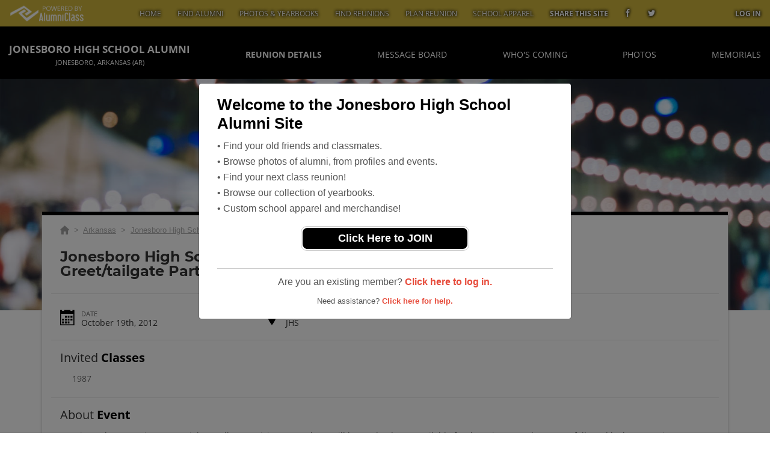

--- FILE ---
content_type: text/html; charset=UTF-8
request_url: https://www.alumniclass.com/jonesboro-high-school-golden-hurricanes-ar/reunion-class-of-1987/?r=48451
body_size: 6869
content:
<!doctype html>
<html class="no-js" lang="en">

<head>

    
			<script>
				window.dataLayer = window.dataLayer || [];
				window.dataLayer.push({
					content_group: 'Reunion',
event_status: 'Past',
school_type: 'High School',
state: 'AR',
school: 'Jonesboro High School'
				})
			</script>
			

    <!-- Google Tag Manager -->
    <script>(function(w,d,s,l,i){w[l]=w[l]||[];w[l].push({'gtm.start':
    new Date().getTime(),event:'gtm.js'});var f=d.getElementsByTagName(s)[0],
    j=d.createElement(s),dl=l!='dataLayer'?'&l='+l:'';j.async=true;j.src=
    'https://www.googletagmanager.com/gtm.js?id='+i+dl;f.parentNode.insertBefore(j,f);
    })(window,document,'script','dataLayer','GTM-WX3HKBM');</script>
    <!-- End Google Tag Manager -->

    <meta charset="utf-8">
    <meta http-equiv="x-ua-compatible" content="ie=edge">
    <title>Jonesboro High School Meet N Greet/tailgate Party/bar-b-q</title>
    <meta name="description" content="Oct 19 2012 - JHS. Attend the 1987 Class Reunion for Jonesboro High School in AR.">
<meta name="author" content="AlumniClass.com">

    
    <meta name="viewport" content="width=device-width, initial-scale=1">
    <link rel="shortcut icon" type="image/x-icon" href="https://ac-cdn.alumniclass.com/v3/_images/logos/favicon.ico">
    <link rel="icon" href="https://ac-cdn.alumniclass.com/v3/_images/logos/favicon.ico">
    <link rel="canonical" href="https://www.alumniclass.com/jonesboro-high-school-golden-hurricanes-ar/reunion-class-of-1987/?r=48451" />
    <style media="all">
@import url(/v3/_css/packed-reunion.min_2019-03-03.css);
.menu-reunion { background-color:#CFB53B; }
.header-reunion { background-color:#000000; }
.header-reunion li a:hover,.menu-reunion-content a:hover { transition:.2s; color:#f7e301; }
.block-reunion { border-top:6px solid #000000; }
.school-name { color:#000000; }
.reunion-rsvp, .reunion-tickets { background-color:#000000; }
.about-place-calendar,.about-place-deadline,.about-place-location,.about-place-prices { color:#000000; }
.about-event-title b { color:#000000; }
.top-reunion-image { background:url(/v3/_images/reunions_v2/default_banner2.jpg) no-repeat center; background-size:cover; }
</style>

    <script type="text/javascript" src="https://ac-cdn.alumniclass.com/v3/_javascript/packed-reunion.min_2019-03-03.js"></script>
<script type="text/javascript" src="https://ac-cdn.alumniclass.com/v3/_javascript/remote/sdk.js"></script>

    
				<script type="application/ld+json">
				 { 
				 "@context": "http://schema.org",
				 "@type": "Event",
				 "@id": "https://www.alumniclass.com/jonesboro-high-school-golden-hurricanes-ar/reunion-class-of-1987/?r=48451",
				 "name": "Meet N Greet/Tailgate Party/Bar-B-Q",
				 "description": "Meet N Greet/Tailgate Party/Bar-B-Q",
 				 "eventStatus": "https://schema.org/EventScheduled",
				 "image": "https://www.alumniclass.com/v3/_images/misc/class-reunion.jpg",
				 "startDate": "2012-10-19",
				 "endDate": "2012-10-19",
				 "location": "JHS",
				 "url": "https://www.alumniclass.com/jonesboro-high-school-golden-hurricanes-ar/reunion-class-of-1987/?r=48451",
			     "organizer": {
			     	"@type": "Person",
			        "name": "Kellie Price",
			        "url": "https://www.alumniclass.com/jonesboro-high-school-golden-hurricanes-ar/profile/kellie-price/6273807/"
			     }
				 }
				</script>
			
    <style>
    .menu-reunion-content li a {
		text-shadow: 0 0 5px #000, 0 0 5px #000;
	}
    </style>
</head>

<body>

    <!-- Google Tag Manager (noscript) -->
    <noscript><iframe src="https://www.googletagmanager.com/ns.html?id=GTM-WX3HKBM"
    height="0" width="0" style="display:none;visibility:hidden"></iframe></noscript>
    <!-- End Google Tag Manager (noscript) -->

	<div id="fb-root"></div>
    
    <div id="modalBox"></div>
    
    
				<script type="text/javascript">
					function showModalRegNew(schoolUri, schoolName, color, isLower) {
						
						var html = '<div id="myModal" class="modal fade" role="dialog">';
						
						html += '<div class="modal-dialog">';
					
						html += '<div class="modal-content">';
					
						html += '<div id="reg-modal" class="modal-body" style="padding:20px 30px;">';	
						
						html += '<h2 style="margin-bottom:10px; color:' + color + '; font-weight:bold;">Welcome to the ' + schoolName + ' Site</h2>';
						
						html += '<p style="margin:0 0 2px 0;">&bull; Find your old friends and classmates.</p>';
						
						html += '<p style="margin:0 0 2px 0;">&bull; Browse photos of alumni, from profiles and events.</p>';
						
						html += '<p style="margin:0 0 2px 0;">&bull; Find your next class reunion!</p>';
						
						html += '<p style="margin:0 0 2px 0;">&bull; Browse our collection of yearbooks.</p>';
						
						html += '<p style="margin:0 0 2px 0;">&bull; Custom school apparel and merchandise!</p>';
						
						html += '<div style="padding-top:10px; padding-bottom:0; margin:0 auto; max-width:280px;">';	
					
						html += '<div class="button-prim" style="margin:5px 0;"><a rel="nofollow" style="padding:4px 30px; background-color:'+color+'; font-size:18px;" title="Register as an ' + ((isLower == 1) ? 'member' : 'alumni') + ' of ' + schoolName + '" href="/' + schoolUri + '/alumni-join/" target="_self">Click Here to JOIN</a></div>&nbsp;';
						
						html += '</div>';
						
						html += '<div style="border-top:1px solid #ccc;">';
					
						html += '<p style="font-size:16px; text-align:center; margin-top:10px; margin-bottom:10px;">Are you an existing member? <a rel="nofollow" style="font-weight:bold;" href="/' + schoolUri + '/member-login/">Click here to log in.</a></p>';
						
						html += '<p style="font-size:13px; text-align:center; margin-top:0; margin-bottom:0;">Need assistance? <a rel="nofollow" style="font-weight:bold;" href="/' + schoolUri + '/contact/">Click here for help.</a></p>';
						
						html += '</div>';
						
						html += '</div>';
						
						html += '</div>';
						
						html += '</div>';
						
						html += '</div>';
						
						document.getElementById('modalBox').innerHTML = html;
					
						$("#myModal").modal(
							{
								backdrop: 'static'
							}
						);
						
					}
				</script>
			
<script type="text/javascript">setTimeout("showModalRegNew('jonesboro-high-school-golden-hurricanes-ar', 'Jonesboro High School Alumni', '#000000', '0');", );</script>

			<script type="text/javascript">
				FB.init({appId: "291485707632121", version: 'v19.0', status: true, cookie: true});
			
				function postToFeed() {				
					// calling the API ...
					var obj = {
					method: 'feed',
					redirect_uri: 'https://www.alumniclass.com/jonesboro-high-school-golden-hurricanes-ar/reunion-class-of-1987/?r=48451',
					link: 'https://www.alumniclass.com/jonesboro-high-school-golden-hurricanes-ar/reunion-class-of-1987/?r=48451',
		picture: 'https://www.alumniclass.com/v3/_images/photos/share_reunion2.jpg',
					name: 'Jonesboro High School Reunion',
					description: 'Come check out the website for our Jonesboro High School Reunion for Class of 1987! Do not miss this exciting event!'
				};
				
				function callback(response) {
					if (response['post_id']) {
		
					}
				}
				
				FB.ui(obj, callback);
			}
			</script>
		


    <div class="menu-reunion col-xs-12">
        <div class="menu-reunion-content">
            <a title="Powered by AlumniClass" href="/" class="logo-reunion">
                <img src="https://ac-cdn.alumniclass.com/v3/_images/reunions_v2/logo.png" alt="AlumniClass Class Reunion Sites">
            </a>
            <div class="burger-menu">
                <div class="bar"></div>
                <div class="bar"></div>
                <div class="bar"></div>
            </div>
            <ul>
                <li>
                    <a title="Home" href="/jonesboro-high-school-golden-hurricanes-ar/">HOME</a>
                </li>
                <li>
                    <a rel="nofollow" title="Find Alumni" href="/jonesboro-high-school-golden-hurricanes-ar/find-people/">FIND ALUMNI</a>
                </li>
                <li>
                    <a title="Photos & Yearbooks" href="/jonesboro-high-school-golden-hurricanes-ar/photos/">PHOTOS & YEARBOOKS</a>
                </li>
                <li>
                    <a title="Find Reunions" href="/jonesboro-high-school-golden-hurricanes-ar/alumni-class-reunions/">FIND REUNIONS</a>
                </li>
                <li>
                    <a rel="nofollow" title="Plan Reunion" href="/jonesboro-high-school-golden-hurricanes-ar/reunions/">PLAN REUNION</a>
                </li>
				<li><a title="Jonesboro High School Apparel Store" href="https://apparelnow.com/jonesboro-high-school-apparel/">SCHOOL APPAREL</a></li>
                <li class="menu-reunion-content__font-weight share-reunion">
                    <a title="share this reunion" onClick="postToFeed();" href="javascript: void(0)">share this site</a>
                </li>
                <li class="share-reunion">
                    <a title="share to facebook" onClick="postToFeed();" href="javascript: void(0)"><span class="icon icon-facebook"></span></a>
                </li>
                <li class="share-reunion">
                    <a title="share to twitter" href="http://twitter.com/home?status=Currently reading https://www.alumniclass.com/jonesboro-high-school-golden-hurricanes-ar/reunion-class-of-1987/?r=48451"><span class="icon icon-twitter"></span></a>
                </li>
				
                <li class="reunion-notification reunion-notification__icons"></li>
                <li class="reunion-notification__icons"></li>
			
                <li class="menu-reunion-content__font-weight">
                    <a rel=”nofollow” href="/jonesboro-high-school-golden-hurricanes-ar/member-login/">log in</a>
                </li>
            </ul>
        </div>
    </div>

    <header class="header-reunion col-xs-12">
        <ul>
            <li style="max-width:350px;">
                <a title="Jonesboro High School Alumni" href="/jonesboro-high-school-golden-hurricanes-ar/"><b>Jonesboro High School Alumni</b><br><small>Jonesboro, Arkansas (AR)</small></a>
            </li>
            <li>
                <a href="https://www.alumniclass.com/jonesboro-high-school-golden-hurricanes-ar/reunion-class-of-1987/?r=48451" class="active">Reunion Details</a>
            </li>
            <li>
                <a rel="nofollow" href="/jonesboro-high-school-golden-hurricanes-ar/reunion-messages/?r=48451">Message Board</a>
            </li>
            <li>
                <a rel="nofollow" href="/jonesboro-high-school-golden-hurricanes-ar/reunion-rsvps/?r=48451">Who's Coming</a>
            </li>
            <li>
                <a rel="nofollow" href="/jonesboro-high-school-golden-hurricanes-ar/reunion-photos/?r=48451">Photos</a>
            </li>
            <li>
                <a rel="nofollow" href="/jonesboro-high-school-golden-hurricanes-ar/reunion-memorials/?r=48451">Memorials</a>
            </li>
            
        </ul>
    </header>

    <div id="main-banner" class="top-reunion-image"></div>

    <main class="main-reunion container" style="padding:0;">
    	
				<!--event block-->
				<div class="block-reunion col-xs-12">
				
					<div class="about-school col-xs-12">
						
				
						<script type="application/ld+json">
						    {
						      "@context": "https://schema.org",
						      "@type": "BreadcrumbList",
						      "itemListElement": [{
						        "@type": "ListItem",
						        "position": 1,
						        "name": "Arkansas",
						        "item": "https://www.alumniclass.com/arkansas-high-school-alumni/"
						      },{
						        "@type": "ListItem",
						        "position": 2,
						        "name": "Jonesboro High School",
						        "item": "https://www.alumniclass.com/jonesboro-high-school-golden-hurricanes-ar/"
						      },{
						        "@type": "ListItem",
						        "position": 3,
						        "name": "Reunions",
						        "item": "https://www.alumniclass.com/jonesboro-high-school-golden-hurricanes-ar/alumni-class-reunions/"
						      },{
						        "@type": "ListItem",
						        "position": 4,
						        "name": "Meet N Greet/Tailgate Party/Bar-B-Q"
						      }]
						    }
						</script>

						<div style="font-size:13px; color:#aaa; margin-top:15px; margin-bottom:10px;">
							<a title="Find Your School" href="/"><img alt="AlumniClass Home" style="width:15px; position:relative; top:-1px;" src="/images/home.png"></a>&nbsp;&nbsp;>&nbsp;
							<a title="Arkansas Alumni Class Reunion Websites" style="color:#aaa; text-decoration:underline;" href="/arkansas-high-school-alumni/">Arkansas</a>&nbsp;&nbsp;>&nbsp;
							<a title="Jonesboro High School Alumni" style="color:#aaa; text-decoration:underline;" href="/jonesboro-high-school-golden-hurricanes-ar/">Jonesboro High School</a>&nbsp;&nbsp;>&nbsp;
							<a title="Jonesboro High School Reunions" style="color:#aaa; text-decoration:underline;" href="/jonesboro-high-school-golden-hurricanes-ar/alumni-class-reunions/">Reunions</a>&nbsp;&nbsp;>&nbsp;
							Meet N Greet/Tailgate Party/Bar-B-Q
						</div>
							
						<h1 class="school-name col-xs-12 col-md-5" style="padding:0 0 25px 0; margin-top:10px;">
							<b>Jonesboro High School Meet N Greet/tailgate Party/bar-b-q</b>		
						</h1>
				
						<div class="reunion-timepicker col-xs-12 col-md-4" id="reunion-timepicker-48521"></div>
						
						<div class="block-reunion-buttons col-xs-12 col-md-3">
				
						</div>
					</div>
					
		
					<div class="about-place col-xs-12">
		
						<div class="about-place__description about-place__description-calendar">
							<div class="about-place-calendar icon icon-calendar"></div>
							<div class="about-place__location">
								<h2 class="about-place-title">DATE</h2>
									<p class="about-place-text">
									October 19th, 2012
									
									</p>
							</div>
						</div>
						
						<div class="about-place__description about-place__description-location">
							<div class="about-place-location icon icon-location"></div>
							<div class="about-place__location">
								<h2 class="about-place-title">location</h2>
								<p class="about-place-text">
									JHS
														
								</p>
							</div>
						</div>
					
					</div>
						
					<div class="about-event col-xs-12" style="">
						<h2 class="about-event-title">Invited <b>Classes</b></h2>
						<p class="about-event-text">
							<a title="Class of 1987" href="/jonesboro-high-school-golden-hurricanes-ar/class-1987/">1987</a>
						</p>
					</div>
						
					<div class="about-event col-xs-12" style="border-top:1px solid #e5e5e5; margin-top:10px;">
						<h2 class="about-event-title">About <b>Event</b></h2>
						<p class="about-event-text" style="word-break: break-word;">
							It is JHS homecoming game night.  We'll meet, visit &amp; eat....There will be a school tour available for those interested @ 6pm....followed by homecoming game @ 7pm. RAIN OR SHINE!  We will move into the Commons area inside JHS if it rains.
						</p>
					
					</div>
					
				</div>
				
			<!--reunion committee-->
			<div class="block-reunion col-xs-12">
				<div class="about-school-block">
					<h2 class="school-name col-xs-12 col-sm-6">
	
					Meet N Greet/Tailgate Party/Bar-B-Q
	
					<br>
	
					<b>Reunion Committee</b>
	
					</h2>
				</div>
				
						<div class="each-author col-xs-12 col-sm-6 col-md-3">
							<a title="Kellie Price '87" href="/jonesboro-high-school-golden-hurricanes-ar/profile/kellie-price/6273807/"><img alt="Kellie Price '87" src="https://ac-cdn.alumniclass.com/school_images/3290/profiles/thb_6273807_1339524602.jpg" style="max-width:75px; min-height:75px; height:auto; margin-top:10px;" class="about-author"></a>
							<div class="about-author__more">
								<p class="about-author-name"><a style="color:#3b5998;" href="/jonesboro-high-school-golden-hurricanes-ar/profile/kellie-price/6273807/">Kellie Price '87</a></p>
								<p class="about-author-details">Reunion Coordinator</p>
								<a rel="nofollow" title="Send a Message" href="/jonesboro-high-school-golden-hurricanes-ar/message-send/?u=6273807" class="about-author-send"><span class="icon-send-message"></span>Send a Message</a>
							</div>
						</div>
					
			</div>
			
			<!--classmates-->
			<div class="block-reunion col-xs-12">
				<div class="about-school-block">
	
					<h2 class="school-name col-xs-12">
	
					<b>Invited Classmates</b>
				
				</h2>
				</div>
	
				<div class="classmates-reunion">
				
					<div class="each-author col-xs-12 col-md-3">
						<div class="about-author__position">
							<a title="Brian Melton '87" href="/jonesboro-high-school-golden-hurricanes-ar/profile/brian-melton/9155566/"><img alt="Brian Melton '87" src="https://ac-cdn.alumniclass.com/v3/_images/misc/no_pic_male_smlf.gif" style="max-width:75px; min-height:75px; height:auto; margin-top:10px;" class="about-author"></a>
							
						</div>
						<div class="about-author__more">
							<p class="about-author-name"><a style="color:#3b5998;" href="/jonesboro-high-school-golden-hurricanes-ar/profile/brian-melton/9155566/">Brian Melton '87</a></p>
							<p class="about-author-details"></p>
							<a rel="nofollow" title="Send a Message" href="/jonesboro-high-school-golden-hurricanes-ar/message-send/?u=9155566" class="about-author-send"><span class="icon-send-message"></span>Send a Message</a>
						</div>
					</div>
					
					<div class="each-author col-xs-12 col-md-3">
						<div class="about-author__position">
							<a title="Charlene Vinson '87" href="/jonesboro-high-school-golden-hurricanes-ar/profile/charlene-vinson/9215917/"><img alt="Charlene Vinson '87" src="https://ac-cdn.alumniclass.com/v3/_images/misc/no_pic_female_smlf.gif" style="max-width:75px; min-height:75px; height:auto; margin-top:10px;" class="about-author"></a>
							
						</div>
						<div class="about-author__more">
							<p class="about-author-name"><a style="color:#3b5998;" href="/jonesboro-high-school-golden-hurricanes-ar/profile/charlene-vinson/9215917/">Charlene Vinson '87</a></p>
							<p class="about-author-details"></p>
							<a rel="nofollow" title="Send a Message" href="/jonesboro-high-school-golden-hurricanes-ar/message-send/?u=9215917" class="about-author-send"><span class="icon-send-message"></span>Send a Message</a>
						</div>
					</div>
					
					<div class="each-author col-xs-12 col-md-3">
						<div class="about-author__position">
							<a title="David Auburn '87" href="/jonesboro-high-school-golden-hurricanes-ar/profile/david-auburn/1098222/"><img alt="David Auburn '87" src="https://ac-cdn.alumniclass.com/v3/_images/misc/no_pic_male_smlf.gif" style="max-width:75px; min-height:75px; height:auto; margin-top:10px;" class="about-author"></a>
							
						</div>
						<div class="about-author__more">
							<p class="about-author-name"><a style="color:#3b5998;" href="/jonesboro-high-school-golden-hurricanes-ar/profile/david-auburn/1098222/">David Auburn '87</a></p>
							<p class="about-author-details"></p>
							<a rel="nofollow" title="Send a Message" href="/jonesboro-high-school-golden-hurricanes-ar/message-send/?u=1098222" class="about-author-send"><span class="icon-send-message"></span>Send a Message</a>
						</div>
					</div>
					
					<div class="each-author col-xs-12 col-md-3">
						<div class="about-author__position">
							<a title="Delois Adams '87" href="/jonesboro-high-school-golden-hurricanes-ar/profile/delois-adams/704440/"><img alt="Delois Adams '87" src="https://ac-cdn.alumniclass.com/v3/_images/misc/no_pic_female_smlf.gif" style="max-width:75px; min-height:75px; height:auto; margin-top:10px;" class="about-author"></a>
							
						</div>
						<div class="about-author__more">
							<p class="about-author-name"><a style="color:#3b5998;" href="/jonesboro-high-school-golden-hurricanes-ar/profile/delois-adams/704440/">Delois Adams '87</a></p>
							<p class="about-author-details"></p>
							<a rel="nofollow" title="Send a Message" href="/jonesboro-high-school-golden-hurricanes-ar/message-send/?u=704440" class="about-author-send"><span class="icon-send-message"></span>Send a Message</a>
						</div>
					</div>
				<div class="clearfix"></div>	
					<div class="each-author col-xs-12 col-md-3">
						<div class="about-author__position">
							<a title="James Gramling '87" href="/jonesboro-high-school-golden-hurricanes-ar/profile/james-gramling/723381/"><img alt="James Gramling '87" src="https://ac-cdn.alumniclass.com/v3/_images/misc/no_pic_male_smlf.gif" style="max-width:75px; min-height:75px; height:auto; margin-top:10px;" class="about-author"></a>
							
						</div>
						<div class="about-author__more">
							<p class="about-author-name"><a style="color:#3b5998;" href="/jonesboro-high-school-golden-hurricanes-ar/profile/james-gramling/723381/">James Gramling '87</a></p>
							<p class="about-author-details"></p>
							<a rel="nofollow" title="Send a Message" href="/jonesboro-high-school-golden-hurricanes-ar/message-send/?u=723381" class="about-author-send"><span class="icon-send-message"></span>Send a Message</a>
						</div>
					</div>
					
					<div class="each-author col-xs-12 col-md-3">
						<div class="about-author__position">
							<a title="John Porter '87" href="/jonesboro-high-school-golden-hurricanes-ar/profile/john-porter/5734041/"><img alt="John Porter '87" src="https://ac-cdn.alumniclass.com/v3/_images/misc/no_pic_male_smlf.gif" style="max-width:75px; min-height:75px; height:auto; margin-top:10px;" class="about-author"></a>
							
						</div>
						<div class="about-author__more">
							<p class="about-author-name"><a style="color:#3b5998;" href="/jonesboro-high-school-golden-hurricanes-ar/profile/john-porter/5734041/">John Porter '87</a></p>
							<p class="about-author-details"></p>
							<a rel="nofollow" title="Send a Message" href="/jonesboro-high-school-golden-hurricanes-ar/message-send/?u=5734041" class="about-author-send"><span class="icon-send-message"></span>Send a Message</a>
						</div>
					</div>
					
					<div class="each-author col-xs-12 col-md-3">
						<div class="about-author__position">
							<a title="Judy Judy Tuel '87" href="/jonesboro-high-school-golden-hurricanes-ar/profile/judy-judy-tuel/10675162/"><img alt="Judy Judy Tuel '87" src="https://ac-cdn.alumniclass.com/v3/_images/misc/no_pic_female_smlf.gif" style="max-width:75px; min-height:75px; height:auto; margin-top:10px;" class="about-author"></a>
							
						</div>
						<div class="about-author__more">
							<p class="about-author-name"><a style="color:#3b5998;" href="/jonesboro-high-school-golden-hurricanes-ar/profile/judy-judy-tuel/10675162/">Judy Judy Tuel '87</a></p>
							<p class="about-author-details"></p>
							<a rel="nofollow" title="Send a Message" href="/jonesboro-high-school-golden-hurricanes-ar/message-send/?u=10675162" class="about-author-send"><span class="icon-send-message"></span>Send a Message</a>
						</div>
					</div>
					
					<div class="each-author col-xs-12 col-md-3">
						<div class="about-author__position">
							<a title="Kandi Myatt '87" href="/jonesboro-high-school-golden-hurricanes-ar/profile/kandi-myatt/6413576/"><img alt="Kandi Myatt '87" src="https://ac-cdn.alumniclass.com/v3/_images/misc/no_pic_female_smlf.gif" style="max-width:75px; min-height:75px; height:auto; margin-top:10px;" class="about-author"></a>
							
						</div>
						<div class="about-author__more">
							<p class="about-author-name"><a style="color:#3b5998;" href="/jonesboro-high-school-golden-hurricanes-ar/profile/kandi-myatt/6413576/">Kandi Myatt '87</a></p>
							<p class="about-author-details"></p>
							<a rel="nofollow" title="Send a Message" href="/jonesboro-high-school-golden-hurricanes-ar/message-send/?u=6413576" class="about-author-send"><span class="icon-send-message"></span>Send a Message</a>
						</div>
					</div>
				<div class="clearfix"></div>	
					<div class="each-author col-xs-12 col-md-3">
						<div class="about-author__position">
							<a title="Karon Young '87" href="/jonesboro-high-school-golden-hurricanes-ar/profile/karon-young/755032/"><img alt="Karon Young '87" src="https://ac-cdn.alumniclass.com/v3/_images/misc/no_pic_female_smlf.gif" style="max-width:75px; min-height:75px; height:auto; margin-top:10px;" class="about-author"></a>
							
						</div>
						<div class="about-author__more">
							<p class="about-author-name"><a style="color:#3b5998;" href="/jonesboro-high-school-golden-hurricanes-ar/profile/karon-young/755032/">Karon Young '87</a></p>
							<p class="about-author-details"></p>
							<a rel="nofollow" title="Send a Message" href="/jonesboro-high-school-golden-hurricanes-ar/message-send/?u=755032" class="about-author-send"><span class="icon-send-message"></span>Send a Message</a>
						</div>
					</div>
					
					<div class="each-author col-xs-12 col-md-3">
						<div class="about-author__position">
							<a title="Kellie Price '87" href="/jonesboro-high-school-golden-hurricanes-ar/profile/kellie-price/6273807/"><img alt="Kellie Price '87" src="https://ac-cdn.alumniclass.com/v3/_images/misc/no_pic_female_smlf.gif" style="max-width:75px; min-height:75px; height:auto; margin-top:10px;" class="about-author"></a>
							<span class="icon icon-checkmark js-about-author"></span>
						</div>
						<div class="about-author__more">
							<p class="about-author-name"><a style="color:#3b5998;" href="/jonesboro-high-school-golden-hurricanes-ar/profile/kellie-price/6273807/">Kellie Price '87</a></p>
							<p class="about-author-details"></p>
							<a rel="nofollow" title="Send a Message" href="/jonesboro-high-school-golden-hurricanes-ar/message-send/?u=6273807" class="about-author-send"><span class="icon-send-message"></span>Send a Message</a>
						</div>
					</div>
					
					<div class="each-author col-xs-12 col-md-3">
						<div class="about-author__position">
							<a title="Kristy Kochel '87" href="/jonesboro-high-school-golden-hurricanes-ar/profile/kristy-kochel/2110244/"><img alt="Kristy Kochel '87" src="https://ac-cdn.alumniclass.com/v3/_images/misc/no_pic_female_smlf.gif" style="max-width:75px; min-height:75px; height:auto; margin-top:10px;" class="about-author"></a>
							
						</div>
						<div class="about-author__more">
							<p class="about-author-name"><a style="color:#3b5998;" href="/jonesboro-high-school-golden-hurricanes-ar/profile/kristy-kochel/2110244/">Kristy Kochel '87</a></p>
							<p class="about-author-details"></p>
							<a rel="nofollow" title="Send a Message" href="/jonesboro-high-school-golden-hurricanes-ar/message-send/?u=2110244" class="about-author-send"><span class="icon-send-message"></span>Send a Message</a>
						</div>
					</div>
					
					<div class="each-author col-xs-12 col-md-3">
						<div class="about-author__position">
							<a title="Marsha Clowers '87" href="/jonesboro-high-school-golden-hurricanes-ar/profile/marsha-clowers/9082184/"><img alt="Marsha Clowers '87" src="https://ac-cdn.alumniclass.com/v3/_images/misc/no_pic_female_smlf.gif" style="max-width:75px; min-height:75px; height:auto; margin-top:10px;" class="about-author"></a>
							
						</div>
						<div class="about-author__more">
							<p class="about-author-name"><a style="color:#3b5998;" href="/jonesboro-high-school-golden-hurricanes-ar/profile/marsha-clowers/9082184/">Marsha Clowers '87</a></p>
							<p class="about-author-details"></p>
							<a rel="nofollow" title="Send a Message" href="/jonesboro-high-school-golden-hurricanes-ar/message-send/?u=9082184" class="about-author-send"><span class="icon-send-message"></span>Send a Message</a>
						</div>
					</div>
				<div class="clearfix"></div>	
					<div class="each-author col-xs-12 col-md-3">
						<div class="about-author__position">
							<a title="Pam Turner '87" href="/jonesboro-high-school-golden-hurricanes-ar/profile/pam-turner/5763391/"><img alt="Pam Turner '87" src="https://ac-cdn.alumniclass.com/v3/_images/misc/no_pic_female_smlf.gif" style="max-width:75px; min-height:75px; height:auto; margin-top:10px;" class="about-author"></a>
							
						</div>
						<div class="about-author__more">
							<p class="about-author-name"><a style="color:#3b5998;" href="/jonesboro-high-school-golden-hurricanes-ar/profile/pam-turner/5763391/">Pam Turner '87</a></p>
							<p class="about-author-details"></p>
							<a rel="nofollow" title="Send a Message" href="/jonesboro-high-school-golden-hurricanes-ar/message-send/?u=5763391" class="about-author-send"><span class="icon-send-message"></span>Send a Message</a>
						</div>
					</div>
					
					<div class="each-author col-xs-12 col-md-3">
						<div class="about-author__position">
							<a title="Robin Bennett '87" href="/jonesboro-high-school-golden-hurricanes-ar/profile/robin-bennett/10929388/"><img alt="Robin Bennett '87" src="https://ac-cdn.alumniclass.com/v3/_images/misc/no_pic_undisclosed_smlf.gif" style="max-width:75px; min-height:75px; height:auto; margin-top:10px;" class="about-author"></a>
							
						</div>
						<div class="about-author__more">
							<p class="about-author-name"><a style="color:#3b5998;" href="/jonesboro-high-school-golden-hurricanes-ar/profile/robin-bennett/10929388/">Robin Bennett '87</a></p>
							<p class="about-author-details"></p>
							<a rel="nofollow" title="Send a Message" href="/jonesboro-high-school-golden-hurricanes-ar/message-send/?u=10929388" class="about-author-send"><span class="icon-send-message"></span>Send a Message</a>
						</div>
					</div>
					
				</div>
			</div>
			
		</div>
		
		<!--apparel-->
		<div class="block-reunion col-xs-12">
			<div class="about-school">

				<h2 class="school-name col-xs-6 col-sm-6 col-md-4">

				<b>Reunion Apparel</b>

				</h2>

				<div class="block-reunion-buttons col-xs-6 col-sm-6 col-md-8">
					<a title="Jonesboro High School Apparel" href="https://apparelnow.com/jonesboro-high-school-apparel/" class="reunion-rsvp reunion-rsvp_padding">view all apparel</a>
				</div>
			</div>

			<div class="offers-reunion col-xs-12">
		
				<div class="offers-reunion-block col-xs-12 col-sm-6 col-md-4">
					<div class="personal-offer-reunion">
						<a title="Jonesboro High School T-Shirts" href="https://apparelnow.com/jonesboro-high-school-apparel/mens/t-shirts/short-sleeve/gildan-ultra-cotton" class="personal-offer-reunion__link">
							<img src="/jonesboro-high-school-golden-hurricanes-ar/merchandise/render?product_id=1&design=4&year=96" alt="Jonesboro High School T-Shirts">
						</a>
					</div>

					<div class="offers-reunion-block__description">
						<a title="Jonesboro High School T-Shirts" href="https://apparelnow.com/jonesboro-high-school-apparel/mens/t-shirts/short-sleeve/gildan-ultra-cotton" class="offers-reunion-block__title">Jonesboro High School T-Shirts</a>
						<div class="offers-reunion-block__prices">
						</div>
					</div>

					<div class="offers-reunion-block__customize">
						<a title="customize your designs & colors" href="https://apparelnow.com/jonesboro-high-school-apparel/mens/t-shirts/short-sleeve/gildan-ultra-cotton"><b><span class="icon icon-pencil2"></span>&nbsp;customize&nbsp;</b>your designs & colors</a>
					</div>
				</div>
			
				<div class="offers-reunion-block col-xs-12 col-sm-6 col-md-4">
					<div class="personal-offer-reunion">
						<a title="Jonesboro High School Hoodies" href="https://apparelnow.com/jonesboro-high-school-apparel/mens/sweatshirts/hooded/gildan-heavy-blend-hood" class="personal-offer-reunion__link">
							<img src="/jonesboro-high-school-golden-hurricanes-ar/merchandise/render?product_id=2&design=4&year=96" alt="Jonesboro High School Hoodies">
						</a>
					</div>

					<div class="offers-reunion-block__description">
						<a title="Jonesboro High School Hoodies" href="https://apparelnow.com/jonesboro-high-school-apparel/mens/sweatshirts/hooded/gildan-heavy-blend-hood" class="offers-reunion-block__title">Jonesboro High School Hoodies</a>
						<div class="offers-reunion-block__prices">
						</div>
					</div>

					<div class="offers-reunion-block__customize">
						<a title="customize your designs & colors" href="https://apparelnow.com/jonesboro-high-school-apparel/mens/sweatshirts/hooded/gildan-heavy-blend-hood"><b><span class="icon icon-pencil2"></span>&nbsp;customize&nbsp;</b>your designs & colors</a>
					</div>
				</div>
			
				<div class="offers-reunion-block col-xs-12 col-sm-6 col-md-4">
					<div class="personal-offer-reunion">
						<a title="Jonesboro High School V-neck Shirts" href="https://apparelnow.com/jonesboro-high-school-apparel/womens/t-shirts/short-sleeve/ladies-core-cotton-v-neck-tee" class="personal-offer-reunion__link">
							<img src="/jonesboro-high-school-golden-hurricanes-ar/merchandise/render?product_id=37&design=4&year=96" alt="Jonesboro High School V-neck Shirts">
						</a>
					</div>

					<div class="offers-reunion-block__description">
						<a title="Jonesboro High School V-neck Shirts" href="https://apparelnow.com/jonesboro-high-school-apparel/womens/t-shirts/short-sleeve/ladies-core-cotton-v-neck-tee" class="offers-reunion-block__title">Jonesboro High School V-neck Shirts</a>
						<div class="offers-reunion-block__prices">
						</div>
					</div>

					<div class="offers-reunion-block__customize">
						<a title="customize your designs & colors" href="https://apparelnow.com/jonesboro-high-school-apparel/womens/t-shirts/short-sleeve/ladies-core-cotton-v-neck-tee"><b><span class="icon icon-pencil2"></span>&nbsp;customize&nbsp;</b>your designs & colors</a>
					</div>
				</div>
			
			</div>
		</div>
		

    </main>

    <footer class="footer-reunion container">
        <div class="col-xs-12 footer-reunion-about">
            <div class="footer-reunion__copyright">
                Copyright &copy; 2026 AlumniClass, Inc. All rights reserved.
            	<br>Jonesboro High School, Jonesboro, Arkansas (AR)<br>AlumniClass.com (3290) - 10019 E Knox Ave, Spokane Valley WA, 99206.<br>AlumniClass.com is not affiliated with and is independent of any school, school district, alumni association or any other sites.
            </div>

            <div class="footer-reunion__social">
                <ul>
                    <li>
                        <a rel="nofollow" title="About" href="/jonesboro-high-school-golden-hurricanes-ar/about/">About</a>
                    </li>
                    <li>
                        <a rel="nofollow" title="Terms of Use" href="/jonesboro-high-school-golden-hurricanes-ar/terms/">Terms of Use</a>
                    </li>
                    <li>
                        <a rel="nofollow" title="Privacy Policy" href="/jonesboro-high-school-golden-hurricanes-ar/privacy/">Privacy Policy</a>
                    </li>
                    <li>
                        <a rel="nofollow" title="Contact" href="/jonesboro-high-school-golden-hurricanes-ar/contact/">Contact</a>
                    </li>
                </ul>

                <div class="footer-reunion__icons">
                    <ul>
                        <li class="footer-reunion__icons_facebook">
                            <a title="Connect with AlumniClass on Facebook" href="https://www.facebook.com/pages/AlumniClass/162645670426324"><span class="icon icon-facebook"></span></a>
                        </li>
                        <li class="footer-reunion__icons_twitter">
                            <a title="Connect with AlumniClass on Twitter" href="https://twitter.com/Alumni_Class"><span class="icon icon-twitter"></span></a>
                        </li>
                        <li class="footer-reunion__icons_google-plus">
                            <a title="Connect with AlumniClass on Google+" href="https://plus.google.com/b/112791094073977611020/112791094073977611020"><span class="icon icon-google-plus3"></span></a>
                        </li>
                        <li class="footer-reunion__icons_pinterest">
                            <a title="Connect with AlumniClass on Pinterest" href="http://www.pinterest.com/alumniclass/"><span class="icon icon-pinterest"></span></a>
                        </li>
                    </ul>
                </div>
            </div>
        </div>
    </footer>
    
    
    
</body>

</html>